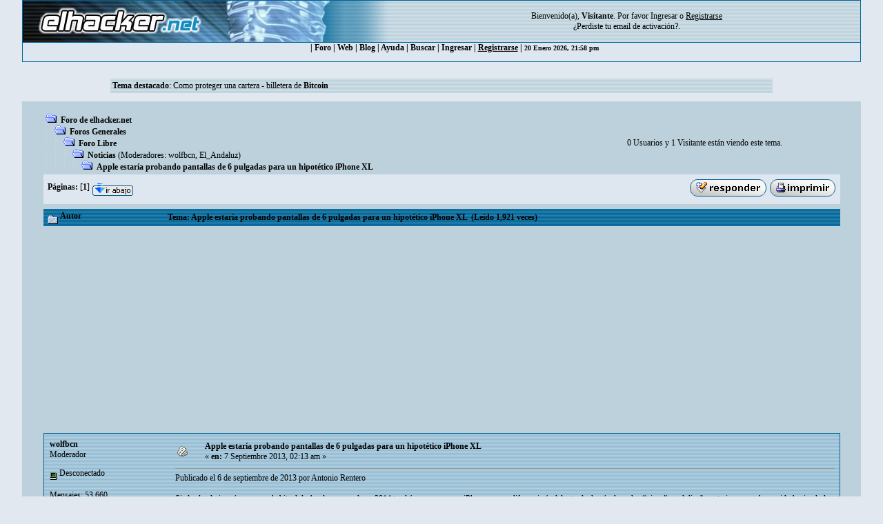

--- FILE ---
content_type: text/html; charset=utf-8
request_url: https://www.google.com/recaptcha/api2/aframe
body_size: 268
content:
<!DOCTYPE HTML><html><head><meta http-equiv="content-type" content="text/html; charset=UTF-8"></head><body><script nonce="lOsigVWxEx-tKRKwI7UMWQ">/** Anti-fraud and anti-abuse applications only. See google.com/recaptcha */ try{var clients={'sodar':'https://pagead2.googlesyndication.com/pagead/sodar?'};window.addEventListener("message",function(a){try{if(a.source===window.parent){var b=JSON.parse(a.data);var c=clients[b['id']];if(c){var d=document.createElement('img');d.src=c+b['params']+'&rc='+(localStorage.getItem("rc::a")?sessionStorage.getItem("rc::b"):"");window.document.body.appendChild(d);sessionStorage.setItem("rc::e",parseInt(sessionStorage.getItem("rc::e")||0)+1);localStorage.setItem("rc::h",'1768942713267');}}}catch(b){}});window.parent.postMessage("_grecaptcha_ready", "*");}catch(b){}</script></body></html>